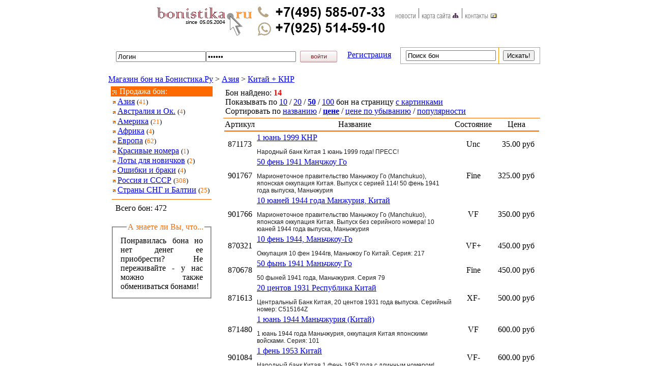

--- FILE ---
content_type: text/html; charset=windows-1251
request_url: http://shop.bonistika.ru/?group=855&p=&m=50&action=&search=&s=price&disp=1
body_size: 4782
content:
<!DOCTYPE HTML PUBLIC "-//W3C//DTD HTML 4.0 Transitional//EN">
 <!--Copyright (c) bonistika.ru-->
 <HTML>
 <HEAD>
 <TITLE>Магазин бон на Бонистика.Ру > Азия > Китай + КНРИнтернет магазин клуба Bonistika. Продажа и покупка бумажных денежных знаков (бон) всех стран Мира</TITLE>
 <link rel="shortcut icon" href="favicon.ico">
 <meta http-equiv="Content-Language" content="ru">
 <meta http-equiv="Content-Type" content="text/html; charset=windows-1251">
 <BASE href="http://shop.bonistika.ru/">
 <LINK href="images/styles.css" rel=STYLESHEET type=text/css>
 <script type="text/javascript" language="javascript">
 
 
 
 <!--
 
 
 
 function IW(InfoPage) {
 
 
 
         infoWindow=window.open(InfoPage, 'infoWindow', 'width=634, height=895 scrollbars=yes, resizable=YES, dependent=YES');
 
 
 
         infoWindow.focus();
 
 
 
 }
 
 
 
 
 
 
 
 function CreateBookmarkLink() {
 
 
 
    title = "Бонистика.Ру - магазин бон, форум, статьи, каталог купюр всех стран Мира"; 
 
 
 
    url = "http://www.bonistika.ru";
 
 
 
    if (window.sidebar && !window.sidebar.innerHTML) {
 
 
 
   window.sidebar.addPanel(title, url,"");
 
 
 
    } else if( window.external ) {
 
 
 
   window.external.AddFavorite( url, title); 
 
 
 
    } else if(window.opera && window.print) {
 
 
 
   return true; 
 
 
 
    }
 
 
 
 }
 
 
 
 
 
 
 
 //-->
 
 
 
 </script>
 
 
 
 </HEAD>
 
 
 
 
 
 
 
 <BODY LEFTMARGIN="0" TOPMARGIN="0" marginwidth="0" marginheight="0" bgcolor='#ffffff'>
 
 
 
 
 
 
 
 <table cellpadding=0 cellspacing=0 width=100% align=center border=0 bgcolor="#ffffff">
 
 
 
 <tr>
 
 
 
 <td width=50% bgcolor="#ffffff"></td>
 
 
 
 
 
 
 
 <td width=703>
 
 
 
   <table cellpadding=0 cellspacing=0 border=0 width=703 border=0 align=center bgcolor="#ffffff">
 
 
 
   <tr><td width=703>
 
 
 
            <table cellpadding=0 cellspacing=0 border=0 align=center bgcolor="#ffffff" width=703> 
 
 
 
            <tr> 
 
 
 
                 <td>
 
 
 
    <nobr></nobr>
 
 
 
                 </td> 
 
 
 
                 <td colspan=2 align=right valign=middle>
 
 
 
                 </td>
 
 
 
            </tr>
 
 
 
            <tr>
 
 
 
                 <td rowspan=3><a href="http://www.bonistika.ru/"><img src="images/bonistika.gif" width="217" height="76" border=0 alt="бонистика.ру интернет-клуб"></a></td>
 
 
 
                 <td rowspan=3 width="265" height="76" background="images/2.gif" valign=bottom align=center></td>
 
 
 
                 <td><img src="images/3.gif" width="221" height="24" border=0></td>
 
 
 
            </tr> 
 
 
 
 
 
 
 
            <tr>
 
 
 
                 <td>
 
 
 
                     <table cellspacing=0 cellpadding=0 border=0 width=221 align=center bgcolor="#ffffff">
 
 
 
                     <tr> 
 
 
 
                         <td><a href="http://www.bonistika.ru/anncms/news/"><img src="images/5.gif" width=53 height=16 alt="новости бонистики" border=0></a></td> 
 
 
 
                         <td><a href="http://www.bonistika.ru/anncms/maps"><img src="images/6.gif" width=85 height=16 alt="карта сайта" border=0></a></td> 
 
 
 
                         <td><a href="http://www.bonistika.ru/anncms/contacts/"><img src="images/7.gif" width=73 height=16 alt="контакты" border=0></a></td> 
 
 
 
                         <td><img src="images/8.gif" width=10 height=16 border=0></td> 
 
 
 
                     </tr>
 
 
 
                     </table> 
 
 
 
                 </td>
 
 
 
            </tr> 
 
 
 
 
 
 
 
            <tr>
 
 
 
                 <td><img src="images/4.gif" width="221" height="36" border=0></td>
 
 
 
            </tr> 
 
 
 
            </table>
 
 
 
       </td>
 
 
 
   </tr>
 
 
 
 
 
 
 
 <tr height=100%>
 
 
 
 <td align=left valign=middle>
 
 
 
    <table cellpadding=5 cellspacing=0 border=0 bgcolor="#ffffff">
 
 
 
     <tr>
 
 
 
       <td>
 
 
 
                <TABLE style="PADDING-LEFT: 10px" cellSpacing=0 cellPadding=0 border=0>
 
 
 
                  <TBODY>
 
 
 
                   <TR>
 
 
 
                      <FORM action="/" method=post>
 
 
 
                        <TD vAlign=center align=left><input type=hidden name=action value=login_step2><INPUT onclick="if (this.value=='Логин') this.value=''" value=Логин name=login></TD>
 
 
 
                        <TD vAlign=center align=left><INPUT onclick="if (this.value=='Пароль') this.value='';" type=password value=Пароль name=password></TD>
 
 
 
                        <TD style="PADDING-LEFT: 8px" vAlign=center><INPUT type=image src="images/knopka.gif"></TD>
 
 
 
                      </FORM>
 
 
 
                        <TD style="PADDING-LEFT: 20px; PADDING-TOP: 12px" noWrap align=left><A href="/?action=register" title="регистрация">Регистрация</A>&nbsp;&nbsp;<br /><br /></TD>
 
 
 
                        <TD style="PADDING-LEFT: 10px; PADDING-TOP: 12px" noWrap align=left>
 
 
 
 <FORM onsubmit="return true" action="/" method=post>
 
 
 
                       <TABLE cellSpacing=1 cellPadding=5 width="100%" border=0 bgcolor="#ff9900">
 
 
 
                         <TBODY>
 
 
 
                           <TR>
 
 
 
                            <TD style="PADDING-LEFT: 10px"  bgcolor="#ffffff"><input type=hidden name=action value=search><INPUT class=input onclick="if (this.value=='Поиск бон') this.value=''" value="Поиск бон" name=search></TD>
 
 
 
                             <TD style="PADDING-RIGHT: 10px; PADDING-LEFT: 8px"   bgcolor="#ffffff"><INPUT type=submit value="Искать!"></TD>
 
 
 
                           </TR>
 
 
 
                        </TBODY>
 
 
 
                      </TABLE>
 
 
 
                          </FORM>
 
 
 
                        </TD>
 
 
 
                  </TR>
 
 
 
                 </TBODY>
 
 
 
               </TABLE>
 
 
 
       </td>   
 
 
 
     </tr>
 
 
 
    </table>
 
 
 
 
 
 
 
 </td>
 
 
 
 </tr>
 
 
 
 
 
 
 
 <tr height=100%>
 
 
 
  <td height=100%>
 
 
 
  
<tr valign=top>
<td width=100% valign=top colspan=3>
<table width=100% cellpadding=0 cellspacing=0 >
  <tr valign=top>
    <td align=right>
</td>
</tr>
</table>
</td>
</tr>       

 
 
 
  </td>
 
 
 
 </tr>
 
 
 
 
 
 
 
 <tr height=100%>
 
 
 
  <td height=100%>
 
 
 
         <a href='http://shop.bonistika.ru'>Магазин бон на Бонистика.Ру</a> > <a href="/groups/798.html">Азия</a> > <a href="/groups/855.html">Китай + КНР</a>
 
 
 
  </td>
 
 
 
 </tr>
 
 
 
 
 
 
 
 
 
 
 
 
 
 
 
   <tr height=100%>
 
 
 
           <td height=100%>
 
 
 
                 <table cellpadding=5 cellspacing=0 border=0 bgcolor="#ffffff">
 
 
 
                 <tr>
 
 
 
                  <td align=right valign=top width=200>
 
 
 
                   
<table border=0 width=200 bordercolorlight=#ffffff bordercolordark=#ffffff cellspacing=0 width=100%>
 <tr bgcolor=#ff6a00>
  <td style="color: white"><img src=/img/ind3.gif align=absmiddle> Продажа бон: 
</td></tr><tr bgcolor=#ffffff>
<td>
<img src=/img/itm.gif align=absmiddle><nobr><a href="/groups/798.html">Азия</a> <small>(<font color=#ff6a00>41</font>)</small></nobr><br /><img src=/img/itm.gif align=absmiddle><nobr><a href="/groups/799.html">Австралия и Ок.</a> <small>(<font color=#ff6a00>4</font>)</small></nobr><br /><img src=/img/itm.gif align=absmiddle><nobr><a href="/groups/836.html">Америка</a> <small>(<font color=#ff6a00>21</font>)</small></nobr><br /><img src=/img/itm.gif align=absmiddle><nobr><a href="/groups/809.html">Африка</a> <small>(<font color=#ff6a00>4</font>)</small></nobr><br /><img src=/img/itm.gif align=absmiddle><nobr><a href="/groups/829.html">Европа</a> <small>(<font color=#ff6a00>62</font>)</small></nobr><br /><img src=/img/itm.gif align=absmiddle><nobr><a href="/groups/811.html">Красивые номера</a> <small>(<font color=#ff6a00>1</font>)</small></nobr><br /><img src=/img/itm.gif align=absmiddle><nobr><a href="/groups/851.html">Лоты для новичков</a> <small>(<font color=#ff6a00>2</font>)</small></nobr><br /><img src=/img/itm.gif align=absmiddle><nobr><a href="/groups/808.html">Ошибки и браки</a> <small>(<font color=#ff6a00>4</font>)</small></nobr><br /><img src=/img/itm.gif align=absmiddle><nobr><a href="/groups/802.html">Россия и СССР</a> <small>(<font color=#ff6a00>308</font>)</small></nobr><br /><img src=/img/itm.gif align=absmiddle><nobr><a href="/groups/816.html">Страны СНГ и Балтии</a> <small>(<font color=#ff6a00>25</font>)</small></nobr><br />
<hr size=1 width="98%" noshade color="#ff6a00">
&nbsp;&nbsp;Всего бон: 472&nbsp;<br /><br /><p>
</td></tr></table>
<FIELDSET width=100%>
  <LEGEND id=ts31><font color="#ff6a00">А знаете ли Вы, что...</font></LEGEND>
  <table width=100%>
<tr>
    <td id=ts31><div align=justify>Понравилась бона но нет денег ее приобрести? Не переживайте - у нас можно также обмениваться бонами!
</div></td>
</tr>
</table> 
</FIELDSET>
<br>
                       <p></p>
                   
 
                    </td>
 
 
 
                  <td><img src="images/9.gif" height=434 border=0 width=1></td>
 
 
 
                  <td valign=top><table width=100% cellpadding=4 cellspacing=0>
<tr valign=top>
<td id=ts31>Бон найдено: <font color="red"><b>14</b></font><br>
Показывать по <a href='?group=855&p=&m=10&action=&search=&s=price'>10</a> / <a href='?group=855&p=&m=20&action=&search=&s=price'>20</a> / <b><a href='?group=855&p=&m=50&action=&search=&s=price'>50</a></b> / <a href='?group=855&p=&m=100&action=&search=&s=price'>100</a> бон на страницу <a href='?group=855&p=&m=50&action=&search=&s=price&disp=2'>с картинками</a><br>
Сортировать по  <a href='?group=855&p=&m=50&action=&search=&s=name'>названию</a> / <b><a href='?group=855&p=&m=50&action=&search=&s=price'>цене</a></b> / <a href='?group=855&p=&m=50&action=&search=&s=price_back'>цене по убыванию</a> / <a href='?group=855&p=&m=50&action=&search=&s=pop'>популярности</a><br>
</td></tr></table>

<table bgcolor=#ff6a00 width=100% height=1 cellpadding=0 cellspacing=0><tr><td></td></tr></table>
<table width=100%>
<tr valign=top>
<td align=center id=ts31>Артикул</td>
<td align=center id=ts31>Название</td>
<td align=center id=ts31>Состояние</td>
<td align=center id=ts31>Цена</td>
</tr>
<tr bgcolor="#ff6a00"><td colspan=4></td></tr>

<tr valign=middle bgcolor="#FFFFFF">
<td align=center>871173</td>
<td><a href="/items/4005721.html">1 юань 1999 КНР </a><br>
<div id=ts22 style="color:gray"><p>Народный банк Китая 1 юань 1999 года! ПРЕСС!</p></div>

</td>
<td align=center>Unc</td>
<td align=right>35.00&nbsp;руб&nbsp;&nbsp;</td>
</tr>

<tr valign=middle bgcolor="#FFFFFF">
<td align=center>901767</td>
<td><a href="/items/4007059.html">50 фень 1941 Манчжоу Го </a><br>
<div id=ts22 style="color:gray"><p>Марионеточное правительство Маньчжоу Го (Manchukuo), японская оккупация Китая. Выпуск с серией 114! 50 фень 1941 года выпуска, Маньчжурия</p></div>

</td>
<td align=center>Fine</td>
<td align=right>325.00&nbsp;руб&nbsp;&nbsp;</td>
</tr>

<tr valign=middle bgcolor="#FFFFFF">
<td align=center>901766</td>
<td><a href="/items/4006915.html">10 юаней 1944 года Манжурия, Китай </a><br>
<div id=ts22 style="color:gray"><p>Марионеточное правительство Маньчжоу Го (Manchukuo), японская оккупация Китая. Выпуск без серийного номера! 10 юаней 1944 года выпуска, Маньчжурия</p></div>

</td>
<td align=center>VF</td>
<td align=right>350.00&nbsp;руб&nbsp;&nbsp;</td>
</tr>

<tr valign=middle bgcolor="#FFFFFF">
<td align=center>870321</td>
<td><a href="/items/4004592.html">10 фень 1944, Маньчжоу-Го</a><br>
<div id=ts22 style="color:gray"><p>Оккупация 10 фен 1944гв, Маньчжоу Го Китай. Серия: 217</p></div>

</td>
<td align=center>VF+</td>
<td align=right>450.00&nbsp;руб&nbsp;&nbsp;</td>
</tr>

<tr valign=middle bgcolor="#FFFFFF">
<td align=center>870678</td>
<td><a href="/items/4004874.html">50 фынь 1941 Маньчжоу Го</a><br>
<div id=ts22 style="color:gray"><p>50 фыней 1941 года, Маньчжурия. Серия 79</p></div>

</td>
<td align=center>Fine</td>
<td align=right>450.00&nbsp;руб&nbsp;&nbsp;</td>
</tr>

<tr valign=middle bgcolor="#FFFFFF">
<td align=center>871613</td>
<td><a href="/items/4006827.html">20 центов 1931 Республика Китай </a><br>
<div id=ts22 style="color:gray"><p>Центральный Банк Китая, 20 центов 1931 года выпуска. Серийный номер: C515164Z</p></div>

</td>
<td align=center>XF-</td>
<td align=right>500.00&nbsp;руб&nbsp;&nbsp;</td>
</tr>

<tr valign=middle bgcolor="#FFFFFF">
<td align=center>871480</td>
<td><a href="/items/4006088.html">1 юань 1944 Маньчжурия (Китай) </a><br>
<div id=ts22 style="color:gray"><p>1 юань 1944 года Маньчжурия, оккупация Китая японскими войсками. Серия: 101</p></div>

</td>
<td align=center>VF</td>
<td align=right>600.00&nbsp;руб&nbsp;&nbsp;</td>
</tr>

<tr valign=middle bgcolor="#FFFFFF">
<td align=center>901084</td>
<td><a href="/items/4006063.html">1 фень 1953 Китай </a><br>
<div id=ts22 style="color:gray"><p>Народный банк Китая 1 фень 1953 года с длинным номером!</p></div>

</td>
<td align=center>VF-</td>
<td align=right>600.00&nbsp;руб&nbsp;&nbsp;</td>
</tr>

<tr valign=middle bgcolor="#FFFFFF">
<td align=center>901085</td>
<td><a href="/items/4006064.html">2 фень 1953 Китай (КНР) </a><br>
<div id=ts22 style="color:gray"><p>Народный банк Китая 2 феня 1953 года с длинным номером!</p></div>

</td>
<td align=center>VF-</td>
<td align=right>650.00&nbsp;руб&nbsp;&nbsp;</td>
</tr>

<tr valign=middle bgcolor="#FFFFFF">
<td align=center>9032507</td>
<td><a href="/items/4006630.html">50 юаней 1936 года Китай </a><br>
<div id=ts22 style="color:gray"><p>Центральный Банк Китая, национальная валюта 50 юаней 1936 года. Номер по каталогу Пика: P-219a. Серийный номер: В/М 842820</p></div>

</td>
<td align=center>XF--</td>
<td align=right>870.00&nbsp;руб&nbsp;&nbsp;</td>
</tr>

<tr valign=middle bgcolor="#FFFFFF">
<td align=center>870684</td>
<td><a href="/items/4004907.html">10 юаней 1944 Манчжурия</a><br>
<div id=ts22 style="color:gray"><p>10 юаней 1944 года Маньчжоу ГО. Серийный номер: 0655762</p></div>

</td>
<td align=center>VF--</td>
<td align=right>1000.00&nbsp;руб&nbsp;&nbsp;</td>
</tr>

<tr valign=middle bgcolor="#FFFFFF">
<td align=center>871612</td>
<td><a href="/items/4006828.html">10 центов 1940 Китай </a><br>
<div id=ts22 style="color:gray"><p>Банк Китая, 10 центов без даты (1940). Серийный номер: 3180688</p></div>

</td>
<td align=center>Xf-</td>
<td align=right>1100.00&nbsp;руб&nbsp;&nbsp;</td>
</tr>

<tr valign=middle bgcolor="#FFFFFF">
<td align=center>901090</td>
<td><a href="/items/4006059.html">10 юаней 70-80х гг. Китай </a><br>
<div id=ts22 style="color:gray"><p>Валютный сертификат 10 юаней Китайской Народной Республики. Серийный номер: АУ 696048</p></div>

</td>
<td align=center>F-VF</td>
<td align=right>1250.00&nbsp;руб&nbsp;&nbsp;</td>
</tr>

<tr valign=middle bgcolor="#FFFFFF">
<td align=center>871614</td>
<td><a href="/items/4006826.html">1 юань 1920 Китай, Тяньцзинь </a><br>
<div id=ts22 style="color:gray"><p>Провинциальный банк провинции Чихли - Чжили, город Тяньцзинь 1 юань 1920 года, выпуска 1 декабря. серийный номер: 480089</p></div>

</td>
<td align=center>VF</td>
<td align=right>3450.00&nbsp;руб&nbsp;&nbsp;</td>
</tr>
</td></tr></table><!-- RIGHT_BAR -->
 
 
 
 </td>
 
 
 
                 </tr>
 
 
 
                 </table> 
 
 
 
           </td>
 
 
 
   </tr>
 
 
 
   <tr height=70><td width=703 align=right valign=middle background="images/bn.gif">
 
 
 
 
 
 
 
 <p>
 
 
 
 <NOINDEX>
 
 
 
 <!--LiveInternet counter--><script type="text/javascript">document.write("<a href='http://www.liveinternet.ru/click' target=_blank><img src='http://counter.yadro.ru/hit?t52.2;r" + escape(document.referrer) + ((typeof(screen)=="undefined")?"":";s"+screen.width+"*"+screen.height+"*"+(screen.colorDepth?screen.colorDepth:screen.pixelDepth)) + ";u" + escape(document.URL) + ";" + Math.random() + "' border=0 width=88 height=31 alt='' title='LiveInternet: показано число просмотров и посетителей за 24 часа'><\/a>")</script><!--/LiveInternet-->
 
 
 
 &nbsp;&nbsp;&nbsp;&nbsp;
 
 
 
 <!-- HotLog -->
 
 
 
 
 
 
 
 <script type="text/javascript" language="javascript">
 
 
 
 hotlog_js="1.0";
 
 
 
 hotlog_r=""+Math.random()+"&s=449244&im=132&r="+escape(document.referrer)+"&pg="+
 
 
 
 escape(window.location.href);
 
 
 
 document.cookie="hotlog=1; path=/"; hotlog_r+="&c="+(document.cookie?"Y":"N");
 
 
 
 </script>
 
 
 
 <script type="text/javascript" language="javascript1.1">
 
 
 
 hotlog_js="1.1";hotlog_r+="&j="+(navigator.javaEnabled()?"Y":"N")
 
 
 
 </script>
 
 
 
 <script type="text/javascript" language="javascript1.2">
 
 
 
 hotlog_js="1.2";
 
 
 
 hotlog_r+="&wh="+screen.width+'x'+screen.height+"&px="+
 
 
 
 (((navigator.appName.substring(0,3)=="Mic"))?
 
 
 
 screen.colorDepth:screen.pixelDepth)</script>
 
 
 
 <script type="text/javascript" language="javascript1.3">hotlog_js="1.3"</script>
 
 
 
 <script type="text/javascript" language="javascript">hotlog_r+="&js="+hotlog_js;
 
 
 
 document.write("<a href='http://click.hotlog.ru/?449244' target='_top'><img "+
 
 
 
 " src='http://hit23.hotlog.ru/cgi-bin/hotlog/count?"+
 
 
 
 hotlog_r+"&' border=0 width=88 height=31 alt=HotLog><\/a>")
 
 
 
 </script>
 
 
 
 <noscript>
 
 
 
 <a href="http://click.hotlog.ru/?449244" target="_top">
 
 
 
 <img src="http://hit23.hotlog.ru/cgi-bin/hotlog/count?s=449244&amp;im=132" border="0" 
 
 
 
  width="88" height="31" alt="HotLog"></a>
 
 
 
 </noscript>
 
 
 
 
 
 
 
 <!-- /HotLog -->
 
 </NOINDEX>Группа тематических сайтов "Связь времен"<br /> 2614262.00/1464563.00 &copy; 2004<script>new Date().getFullYear()>2004&&document.write("-"+new Date().getFullYear());</script> <a href="http://www.bonistika.ru/">бонистика-клуб</a>. <a href="http://www.bonistika.ru/anncms/links/">Полезные ссылки</a>&nbsp;&nbsp;<br />
 </td></tr>
 
 
 
   </table>
 
 
 
 </td>
 
 
 
 
 
 
 
 <td width=50% bgcolor="#ffffff"></td>
 
 
 
 </tr>
 
 
 
 </table>
 
 
 
 
 
 
 
 </BODY>
 
 
 
 </HTML>
 
 
 


--- FILE ---
content_type: text/css
request_url: http://shop.bonistika.ru/images/styles.css
body_size: 763
content:
INPUT.field {
	BORDER-RIGHT: #3e5e9f 1px solid; BORDER-TOP: #3e5e9f 1px solid; FONT-SIZE: 12px; BORDER-LEFT: #3e5e9f 1px solid; BORDER-BOTTOM: #3e5e9f 1px solid; FONT-FAMILY: tahoma, Verdana, Geneva, Arial, Helvetica, sans-serif; BACKGROUND-COLOR: #ffffff
}
A.menu {
	FONT-WEIGHT: bold; FONT-SIZE: 12px; COLOR: #ffffff; FONT-FAMILY: Arial, Tahoma, Verdana, Geneva,  Helvetica, sans-serif; TEXT-DECORATION: none
}
A.menu:hover {
	FONT-WEIGHT: bold; FONT-SIZE: 12px; COLOR: #ffffff; FONT-FAMILY: Arial, Tahoma, Verdana, Geneva, Helvetica, sans-serif
}
.menu1 {
	FONT-WEIGHT: normal; FONT-SIZE: 12px; COLOR: #ffffff; FONT-FAMILY: Arial, Tahoma, Verdana, Geneva, Helvetica, sans-serif; TEXT-DECORATION: none
}
A.menu1 {
	FONT-WEIGHT: normal; FONT-SIZE: 12px; COLOR: #c0c0c0; FONT-FAMILY: Arial, Tahoma, Verdana, Geneva, Helvetica, sans-serif; TEXT-DECORATION: none;
}
A.menu1:hover {
	FONT-WEIGHT: normal; FONT-SIZE: 12px; COLOR: #ffffff; FONT-FAMILY: Arial, Tahoma, Verdana, Geneva, Helvetica, sans-serif; TEXT-DECORATION: underline;
}
.menu2 {
	FONT-WEIGHT: bold; FONT-SIZE: 10px; COLOR: #ffffff; FONT-FAMILY: Arial, sans-serif; TEXT-DECORATION: none
}
A.news {
	FONT-WEIGHT: normal; FONT-SIZE: 11px; COLOR: #000000; FONT-FAMILY: Arial, sans-serif; TEXT-DECORATION: none
}
A.news:hover {
	FONT-WEIGHT: normal; FONT-SIZE: 11px; COLOR: #000000; FONT-FAMILY: Arial, sans-serif; TEXT-DECORATION: underline
}


A.snormal {
	FONT-WEIGHT: normal; FONT-SIZE: 10px; COLOR: #a0a0a0; FONT-FAMILY: Arial, sans-serif; TEXT-DECORATION: none
}
A.snormal:hover {
	FONT-WEIGHT: normal; FONT-SIZE: 10px; COLOR: #a0a0a0; FONT-FAMILY: Arial, sans-serif; TEXT-DECORATION: underline;
}


A.news1 {
	FONT-WEIGHT: bold; FONT-SIZE: 12px; COLOR: #3e5e9f; FONT-FAMILY: Arial, sans-serif; TEXT-DECORATION: none
}
A.news1:hover {
	FONT-WEIGHT: bold; FONT-SIZE: 12px; COLOR: #3e5e9f; FONT-FAMILY: Arial, sans-serif; TEXT-DECORATION: underline
}
P {
	FONT-WEIGHT: normal; FONT-SIZE: 12px; COLOR: #202020; FONT-FAMILY: Trebuchet MS, Arial, sans-serif; TEXT-DECORATION: none
}
LI {
	FONT-WEIGHT: normal; FONT-SIZE: 12px; COLOR: #202020; FONT-FAMILY: Trebuchet MS, Arial, sans-serif; TEXT-DECORATION: none
}
.polka {
	FONT-WEIGHT: normal; FONT-SIZE: 12px; COLOR: #ff9900; FONT-FAMILY: Trebuchet MS, Arial, sans-serif; TEXT-DECORATION: none
}
A.kalo {
	FONT-WEIGHT: bold; FONT-SIZE: 12px; COLOR: #3e5e9f; FONT-FAMILY: Arial, sans-serif; TEXT-DECORATION: none
}
A.kalo:hover {
	FONT-WEIGHT: bold; FONT-SIZE: 12px; COLOR: #3e5e9f; FONT-FAMILY: Arial, sans-serif; TEXT-DECORATION: underline
}
A.news3 {
	FONT-WEIGHT: normal; FONT-SIZE: 12px; COLOR: #000000; FONT-FAMILY: Arial, sans-serif; TEXT-DECORATION: none
}
A.news3:hover {
	FONT-WEIGHT: normal; FONT-SIZE: 12px; COLOR: #000000; FONT-FAMILY: Arial, sans-serif; TEXT-DECORATION: underline
}
.news {
	FONT-WEIGHT: normal; FONT-SIZE: 11px; COLOR: #000000; FONT-FAMILY: Arial, sans-serif; TEXT-DECORATION: none
}
.news33 {
	FONT-WEIGHT: normal; FONT-SIZE: 11px; COLOR: #cfcfcf; FONT-FAMILY: Arial, sans-serif; TEXT-DECORATION: none
}
.bg1{
        background: #F4F3F3;
}
.bg2{
        background: #E8E8E8;
}

.jora {
	FONT-WEIGHT: normal; FONT-SIZE: 12px; COLOR: #202020; FONT-FAMILY: Trebuchet MS, Arial, sans-serif; TEXT-DECORATION: none
}

.menuann2 {
	FONT-WEIGHT: normal; FONT-SIZE: 12px; COLOR: #ff9900; FONT-FAMILY: Trebuchet MS, Arial, sans-serif; TEXT-DECORATION: none
}
.menuann1 {
	FONT-WEIGHT: normal; FONT-SIZE: 12px; COLOR: #003366; FONT-FAMILY: Trebuchet MS, Arial, sans-serif; TEXT-DECORATION: none
}
A.menuann {
	FONT-WEIGHT: normal; FONT-SIZE: 12px; COLOR: #003366; FONT-FAMILY: Trebuchet MS, Arial, sans-serif; TEXT-DECORATION: underline
}
A.menuann:hover {
	FONT-WEIGHT: normal; FONT-SIZE: 12px; COLOR: #ff9900; FONT-FAMILY: Trebuchet MS, Arial, sans-serif; TEXT-DECORATION: none
}

.footer{
        color: #c0c0c0;
        text-decoration: none; 
        background-color: #ffffff;
        font-size: 12px;
        font-weight: normal; 
        font-family: Trebuchet MS, Arial, sans-serif;
}


a.pro1{
        color: #ff9900;
        text-decoration: none; 
        background-color: #ffffff;
        font-size: 12px;
        font-weight: normal; 
        font-family: Trebuchet MS, Arial, sans-serif;
}
a.pro1:hover{
        text-decoration: none;
        background-color: #ff9900;
        color: #ffffff;
        font-size: 12px; 
        font-weight: normal;
        font-family: Trebuchet MS, Arial, sans-serif;
}
a.pro2{
        color: #ff9900;
        text-decoration: none; 
        background-color: #ffffff;
        font-size: 12px;
        font-weight: normal; 
        font-family: Trebuchet MS, Arial, sans-serif;
}
a.pro2:hover{
        text-decoration: none;
        background-color: #003366;
        color: #ffffff;
        font-size: 12px; 
        font-weight: normal;
        font-family: Trebuchet MS, Arial, sans-serif;
}

A.ts31:link {
		PADDING-RIGHT: 0px; PADDING-LEFT: 0px; FONT-WEIGHT: normal; FONT-SIZE: 11px; PADDING-BOTTOM: 0px; MARGIN: 0px; COLOR: #b51a1a; PADDING-TOP: 0px; FONT-FAMILY: "verdana"; TEXT-DECORATION: none
}
A.ts31:visited {
		PADDING-RIGHT: 0px; PADDING-LEFT: 0px; FONT-WEIGHT: normal; FONT-SIZE: 11px; PADDING-BOTTOM: 0px; MARGIN: 0px; COLOR: #b51a1a; PADDING-TOP: 0px; FONT-FAMILY: "verdana"; TEXT-DECORATION: none
}
A.ts31:hover {
	PADDING-RIGHT: 0px; PADDING-LEFT: 0px; FONT-WEIGHT: normal; FONT-SIZE: 11px; PADDING-BOTTOM: 0px; MARGIN: 0px; COLOR: #b51a1a; PADDING-TOP: 0px; FONT-FAMILY: "verdana"; TEXT-DECORATION: underline;
}
